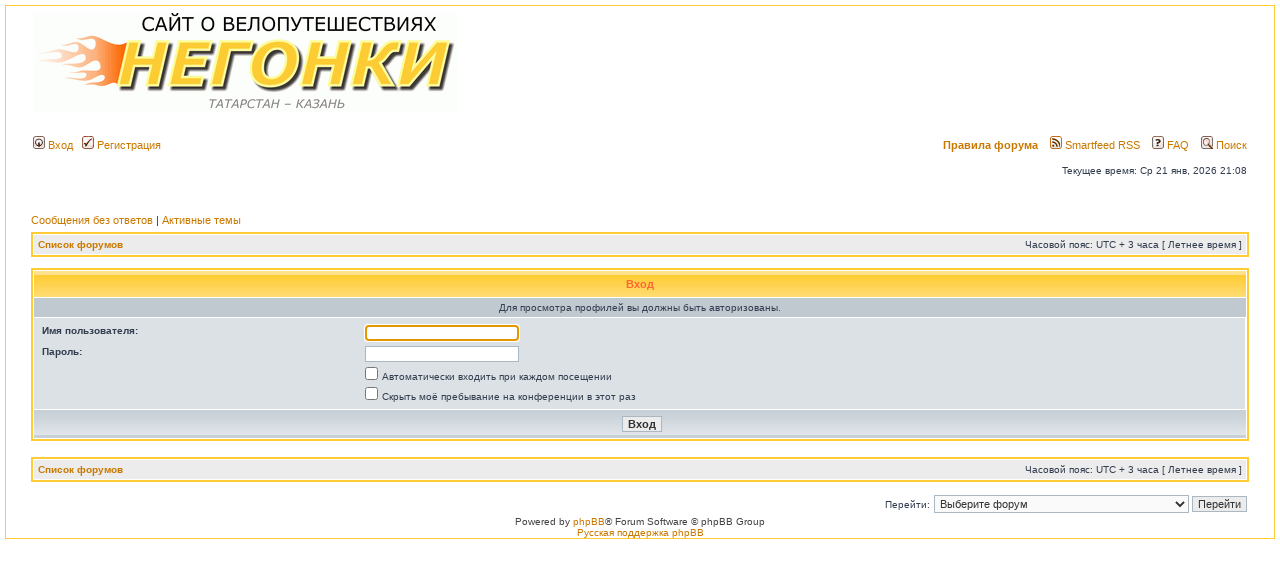

--- FILE ---
content_type: text/html; charset=UTF-8
request_url: http://bboard.negonki.ru/memberlist.php?mode=viewprofile&u=3102&sid=46573aed83185376718583274a56ee34
body_size: 4109
content:
<!DOCTYPE html PUBLIC "-//W3C//DTD XHTML 1.0 Transitional//EN" "http://www.w3.org/TR/xhtml1/DTD/xhtml1-transitional.dtd">
<html xmlns="http://www.w3.org/1999/xhtml" dir="ltr" lang="ru-ru" xml:lang="ru-ru">
<head>

<meta http-equiv="content-type" content="text/html; charset=UTF-8" />
<meta http-equiv="content-language" content="ru-ru" />
<meta http-equiv="content-style-type" content="text/css" />
<meta http-equiv="imagetoolbar" content="no" />
<meta name="resource-type" content="document" />
<meta name="distribution" content="global" />
<meta name="copyright" content="2002-2006 phpBB Group" />
<meta name="keywords" content="������, ���������, ������������ �����, ����������, ���������������, ���������, ������ ���������, ������������ ������������, ���������, ����� ��" />
<meta name="description" content="��������� ����� � �����������, ������������ �������������, �����������, ����������������" />

<title>&quot;НЕГОНКИ&quot; &bull; Вход</title>

<link rel="alternate" type="application/atom+xml" title="Канал - &quot;НЕГОНКИ&quot;" href="http://bboard.negonki.ru/feed.php" /><link rel="alternate" type="application/atom+xml" title="Канал - Все форумы" href="http://bboard.negonki.ru/feed.php?mode=forums" /><link rel="alternate" type="application/atom+xml" title="Канал - Новые темы" href="http://bboard.negonki.ru/feed.php?mode=topics" /><link rel="alternate" type="application/atom+xml" title="Канал - Активные темы" href="http://bboard.negonki.ru/feed.php?mode=topics_active" />

<link rel="stylesheet" href="./styles/negonki_summerjoy/theme/stylesheet.css" type="text/css" />
<link href="/favicon.ico" rel="SHORTCUT ICON">

<script type="text/javascript">
// <![CDATA[


function popup(url, width, height, name)
{
	if (!name)
	{
		name = '_popup';
	}

	window.open(url.replace(/&amp;/g, '&'), name, 'height=' + height + ',resizable=yes,scrollbars=yes,width=' + width);
	return false;
}

function jumpto()
{
	var page = prompt('Введите номер страницы, на которую хотите перейти:', '');
	var per_page = '';
	var base_url = '';

	if (page !== null && !isNaN(page) && page == Math.floor(page) && page > 0)
	{
		if (base_url.indexOf('?') == -1)
		{
			document.location.href = base_url + '?start=' + ((page - 1) * per_page);
		}
		else
		{
			document.location.href = base_url.replace(/&amp;/g, '&') + '&start=' + ((page - 1) * per_page);
		}
	}
}

/**
* Find a member
*/
function find_username(url)
{
	popup(url, 760, 570, '_usersearch');
	return false;
}

/**
* Mark/unmark checklist
* id = ID of parent container, name = name prefix, state = state [true/false]
*/
function marklist(id, name, state)
{
	var parent = document.getElementById(id);
	if (!parent)
	{
		eval('parent = document.' + id);
	}

	if (!parent)
	{
		return;
	}

	var rb = parent.getElementsByTagName('input');
	
	for (var r = 0; r < rb.length; r++)
	{
		if (rb[r].name.substr(0, name.length) == name)
		{
			rb[r].checked = state;
		}
	}
}



// ]]>
</script>

<script type="text/javascript">

  var _gaq = _gaq || [];
  _gaq.push(['_setAccount', 'UA-29662930-1']);
  _gaq.push(['_trackPageview']);

  (function() {
    var ga = document.createElement('script'); ga.type = 'text/javascript'; ga.async = true;
    ga.src = ('https:' == document.location.protocol ? 'https://ssl' : 'http://www') + '.google-analytics.com/ga.js';
    var s = document.getElementsByTagName('script')[0]; s.parentNode.insertBefore(ga, s);
  })();

</script>


<script src="js/domTT.js" type="text/javascript"></script>

<script src="js/domTT.js" type="text/javascript"></script>

<script src="js/domTT.js" type="text/javascript"></script>
</head>
<body class="ltr">

<div id="wrapoverall">

<a name="top"></a>

<div id="wrapheader">

	<div id="logodesc">
		<table width="100%" cellspacing="0" cellpadding="0"  border="0">
		<tr>
			<td  align="left"><a href="http://negonki.ru" alt="���� � ���������������� ������� - ��������� - ������"><img src="./styles/negonki_summerjoy/imageset/negonki_ru_kazan.gif" width="425" height="99" alt="" title="" /></a></td>
	</tr></table>
	</div>

	<div id="menubar">
		<table width="100%" cellspacing="0">
		<tr>
			<td class="genmed">
				<a href="./ucp.php?mode=login&amp;sid=eb8ee729eaf79550389fc9420fdd10c5"><img src="./styles/negonki_summerjoy/theme/images/icon_mini_login.gif" width="12" height="13" alt="*" /> Вход</a>&nbsp; &nbsp;<a href="./ucp.php?mode=register&amp;sid=eb8ee729eaf79550389fc9420fdd10c5"><img src="./styles/negonki_summerjoy/theme/images/icon_mini_register.gif" width="12" height="13" alt="*" /> Регистрация</a>

					
			</td>
			<td class="genmed" align="right">
				<a href="/viewtopic.php?f=6&t=2"><strong>Правила форума</strong></a>&nbsp; &nbsp;
				
				<a href="/smartfeed_url.php"><img src="./styles/negonki_summerjoy/theme/images/icon_mini_feed.gif" width="12" height="13" alt="*" /> Smartfeed RSS</a>&nbsp; &nbsp;
				<a href="./faq.php?sid=eb8ee729eaf79550389fc9420fdd10c5"><img src="./styles/negonki_summerjoy/theme/images/icon_mini_faq.gif" width="12" height="13" alt="*" /> FAQ</a>
				&nbsp; &nbsp;<a href="./search.php?sid=eb8ee729eaf79550389fc9420fdd10c5"><img src="./styles/negonki_summerjoy/theme/images/icon_mini_search.gif" width="12" height="13" alt="*" /> Поиск</a>
			</td>
		</tr>
		</table>
	</div>

	<div id="datebar">
		<table width="100%" cellspacing="0">
		<tr>
			<td class="gensmall"></td>
			<td class="gensmall" align="right">Текущее время: Ср 21 янв, 2026 21:08<br /></td>
		</tr>
		</table>
	</div>

</div>

<div id="wrapcentre">

	<table cellpadding="0" width="100%" border="0">
	<tbody>
	<tr>
		<td width="50%" align="left">
				
		</td>

		<td width="50%" align="right">
		
		</td>
	</table>

<br>


	
	<p class="searchbar">
		<span style="float: left;"><a href="./search.php?search_id=unanswered&amp;sid=eb8ee729eaf79550389fc9420fdd10c5">Сообщения без ответов</a> | <a href="./search.php?search_id=active_topics&amp;sid=eb8ee729eaf79550389fc9420fdd10c5">Активные темы</a></span>
		
	</p>
	

	<br style="clear: both;" />

	<table class="tablebg" width="100%" cellspacing="1" cellpadding="0" style="margin-top: 5px;">
	<tr>
		<td class="row1">
			<p class="breadcrumbs"><a href="./index.php?sid=eb8ee729eaf79550389fc9420fdd10c5">Список форумов</a></p>
			<p class="datetime">Часовой пояс: UTC + 3 часа [ Летнее время ]</p>
		</td>
	</tr>
	</table>

	<br />

<form action="./ucp.php?mode=login&amp;sid=eb8ee729eaf79550389fc9420fdd10c5" method="post">

<table class="tablebg" width="100%" cellspacing="1">
<tr>
	
		<th colspan="2">Вход</th>
	
</tr>

	<tr>
		<td class="row3" colspan="2" align="center"><span class="gensmall">Для просмотра профилей вы должны быть авторизованы.</span></td>
	</tr>

<tr>
	<td class="row2">
	
		<table align="center" cellspacing="1" cellpadding="4" style="width: 100%;">
		

		<tr>
			<td valign="top" ><b class="gensmall">Имя пользователя:</b></td>
			<td><input class="post" type="text" name="username" size="25" value="" tabindex="1" />
				
			</td>
		</tr>
		<tr>
			<td valign="top" ><b class="gensmall">Пароль:</b></td>
			<td>
				<input class="post" type="password" name="password" size="25" tabindex="2" />
				
			</td>
		</tr>
		
			<tr>
				<td>&nbsp;</td>
				<td><input type="checkbox" class="radio" name="autologin" tabindex="3" /> <span class="gensmall">Автоматически входить при каждом посещении</span></td>
			</tr>
			
			<tr>
				<td>&nbsp;</td>
				<td><input type="checkbox" class="radio" name="viewonline" tabindex="4" /> <span class="gensmall">Скрыть моё пребывание на конференции в этот раз</span></td>
			</tr>
		
		</table>
	</td>
</tr>



<input type="hidden" name="redirect" value="./memberlist.php?mode=viewprofile&amp;u=3102&amp;sid=eb8ee729eaf79550389fc9420fdd10c5" />

<tr>
	<td class="cat" colspan="2" align="center"><input type="hidden" name="sid" value="eb8ee729eaf79550389fc9420fdd10c5" />
<input type="submit" name="login" class="btnmain" value="Вход" tabindex="5" /></td>
</tr>
</table>

</form>

<br clear="all" />

<table class="tablebg" width="100%" cellspacing="1" cellpadding="0" style="margin-top: 5px;">
	<tr>
		<td class="row1">
			<p class="breadcrumbs"><a href="./index.php?sid=eb8ee729eaf79550389fc9420fdd10c5">Список форумов</a></p>
			<p class="datetime">Часовой пояс: UTC + 3 часа [ Летнее время ]</p>
		</td>
	</tr>
	</table>

<br clear="all" />

<div align="right">
	<form method="post" name="jumpbox" action="./viewforum.php?sid=eb8ee729eaf79550389fc9420fdd10c5" onsubmit="if(document.jumpbox.f.value == -1){return false;}">

	<table cellspacing="0" cellpadding="0" border="0">
	<tr>
		<td nowrap="nowrap"><span class="gensmall">Перейти:</span>&nbsp;<select name="f" onchange="if(this.options[this.selectedIndex].value != -1){ document.forms['jumpbox'].submit() }">

		
			<option value="-1">Выберите форум</option>
		<option value="-1">------------------</option>
			<option value="17">Форум сайта &quot;НЕГОНКИ&quot;</option>
		
			<option value="1">&nbsp; &nbsp;Флейм</option>
		
			<option value="24">&nbsp; &nbsp;&nbsp; &nbsp;Безопасность и здоровье</option>
		
			<option value="25">&nbsp; &nbsp;&nbsp; &nbsp;НЕГОНКИ.РУ</option>
		
			<option value="26">&nbsp; &nbsp;&nbsp; &nbsp;Важная информация</option>
		
			<option value="2">&nbsp; &nbsp;Покатушки</option>
		
			<option value="22">&nbsp; &nbsp;Походы</option>
		
			<option value="21">&nbsp; &nbsp;Соревнования</option>
		
			<option value="35">&nbsp; &nbsp;ХС-спорт</option>
		
			<option value="4">&nbsp; &nbsp;Велотехника</option>
		
			<option value="7">&nbsp; &nbsp;Велоснаряжение</option>
		
			<option value="34">&nbsp; &nbsp;&nbsp; &nbsp;Велошкола</option>
		
			<option value="9">&nbsp; &nbsp;Туристическое снаряжение</option>
		
			<option value="12">&nbsp; &nbsp;Невелоактивность</option>
		
			<option value="11">&nbsp; &nbsp;Велодети</option>
		
			<option value="5">&nbsp; &nbsp;Продаю/покупаю</option>
		
			<option value="28">&nbsp; &nbsp;&nbsp; &nbsp;Продажа: Вело</option>
		
			<option value="29">&nbsp; &nbsp;&nbsp; &nbsp;Покупка: Вело</option>
		
			<option value="30">&nbsp; &nbsp;&nbsp; &nbsp;Продажа: Невело</option>
		
			<option value="31">&nbsp; &nbsp;&nbsp; &nbsp;Покупка: Невело</option>
		
			<option value="33">&nbsp; &nbsp;&nbsp; &nbsp;Услуги и прочее</option>
		
			<option value="36">&nbsp; &nbsp;&nbsp; &nbsp;Архив барахолки</option>
		
			<option value="16">&nbsp; &nbsp;Магазины и фирмы</option>
		
			<option value="32">&nbsp; &nbsp;Велофестиваль</option>
		
			<option value="40">&nbsp; &nbsp;&nbsp; &nbsp;Доработки/запросы на доработку форума</option>
		
			<option value="19">Контент сайта &quot;НЕГОНКИ&quot;</option>
		
			<option value="8">&nbsp; &nbsp;Анонсы &amp; Ревью</option>
		

		</select>&nbsp;<input class="btnlite" type="submit" value="Перейти" /></td>
	</tr>
	</table>

	</form>
</div>

<script type="text/javascript">
// <![CDATA[
	(function()
	{
		var elements = document.getElementsByName("username");
		for (var i = 0; i < elements.length; ++i)
		{
			if (elements[i].tagName.toLowerCase() == 'input')
			{
				elements[i].focus();
				break;
			}
		}
	})();
// ]]>
</script>

<img src="./cron.php?cron_type=tidy_search&amp;sid=eb8ee729eaf79550389fc9420fdd10c5" width="1" height="1" alt="cron" />
</div>

<div id="wrapfooter">
	
	<span class="copyright">Powered by <a href="http://www.phpbb.com/">phpBB</a>&reg; Forum Software &copy; phpBB Group
	<br /><a href='http://www.phpbbguru.net/'>Русская поддержка phpBB</a></span>
</div>

</body>
</html>